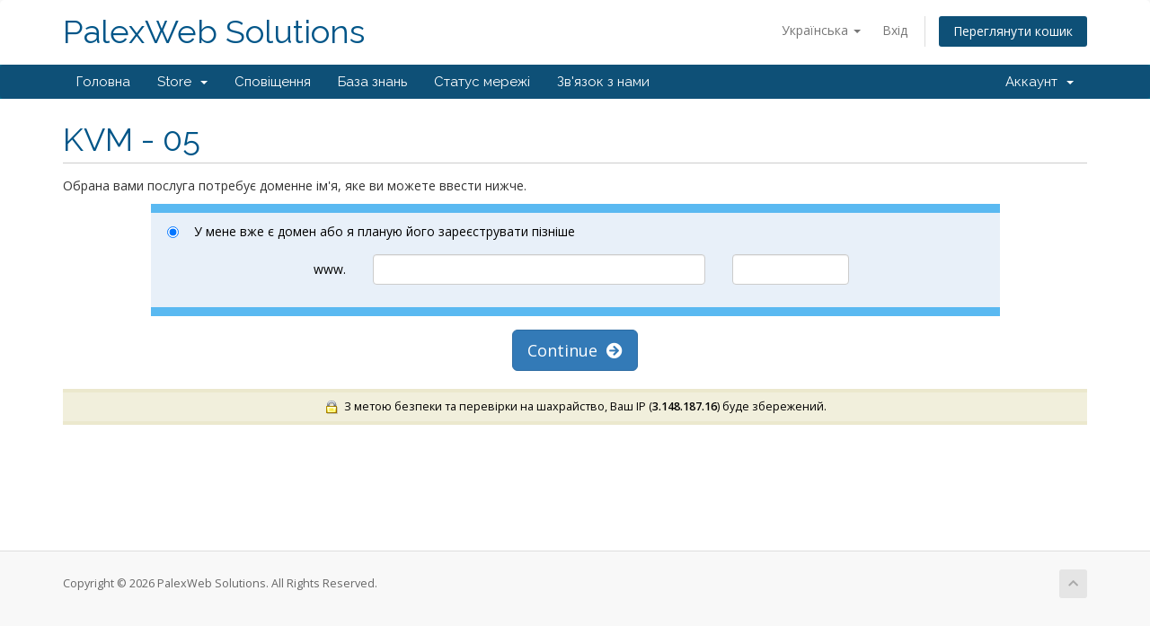

--- FILE ---
content_type: text/html; charset=utf-8
request_url: https://www.palexweb.com/clients/cart.php?a=add&pid=61&language=ukranian
body_size: 3393
content:
<!DOCTYPE html>
<html lang="en">
<head>
    <meta charset="utf-8" />
    <meta http-equiv="X-UA-Compatible" content="IE=edge">
    <meta name="viewport" content="width=device-width, initial-scale=1">
    <title>Кошик - PalexWeb Solutions</title>

    <!-- Styling -->
<link href="//fonts.googleapis.com/css?family=Open+Sans:300,400,600|Raleway:400,700" rel="stylesheet">
<link href="/clients/templates/six/css/all.min.css?v=21efa2" rel="stylesheet">
<link href="/clients/templates/six/css/custom.css" rel="stylesheet">

<!-- HTML5 Shim and Respond.js IE8 support of HTML5 elements and media queries -->
<!-- WARNING: Respond.js doesn't work if you view the page via file:// -->
<!--[if lt IE 9]>
  <script src="https://oss.maxcdn.com/libs/html5shiv/3.7.0/html5shiv.js"></script>
  <script src="https://oss.maxcdn.com/libs/respond.js/1.4.2/respond.min.js"></script>
<![endif]-->

<script type="text/javascript">
    var csrfToken = 'af2193c6d752507d4451508081d5d01384d5d5ce',
        markdownGuide = 'Керівництво по розмітці',
        locale = 'en',
        saved = 'збережено',
        saving = 'автоматичне збереження',
        whmcsBaseUrl = "/clients",
        recaptchaSiteKey = "";
</script>
<script src="/clients/templates/six/js/scripts.min.js?v=21efa2"></script>


    

</head>
<body data-phone-cc-input="1">



<section id="header">
    <div class="container">
        <ul class="top-nav">
                            <li>
                    <a href="#" class="choose-language" data-toggle="popover" id="languageChooser">
                        Українська
                        <b class="caret"></b>
                    </a>
                    <div id="languageChooserContent" class="hidden">
                        <ul>
                                                            <li>
                                    <a href="/clients/cart.php?a=add&amp;pid=61&amp;language=arabic">العربية</a>
                                </li>
                                                            <li>
                                    <a href="/clients/cart.php?a=add&amp;pid=61&amp;language=azerbaijani">Azerbaijani</a>
                                </li>
                                                            <li>
                                    <a href="/clients/cart.php?a=add&amp;pid=61&amp;language=catalan">Català</a>
                                </li>
                                                            <li>
                                    <a href="/clients/cart.php?a=add&amp;pid=61&amp;language=chinese">中文</a>
                                </li>
                                                            <li>
                                    <a href="/clients/cart.php?a=add&amp;pid=61&amp;language=croatian">Hrvatski</a>
                                </li>
                                                            <li>
                                    <a href="/clients/cart.php?a=add&amp;pid=61&amp;language=czech">Čeština</a>
                                </li>
                                                            <li>
                                    <a href="/clients/cart.php?a=add&amp;pid=61&amp;language=danish">Dansk</a>
                                </li>
                                                            <li>
                                    <a href="/clients/cart.php?a=add&amp;pid=61&amp;language=dutch">Nederlands</a>
                                </li>
                                                            <li>
                                    <a href="/clients/cart.php?a=add&amp;pid=61&amp;language=english">English</a>
                                </li>
                                                            <li>
                                    <a href="/clients/cart.php?a=add&amp;pid=61&amp;language=estonian">Estonian</a>
                                </li>
                                                            <li>
                                    <a href="/clients/cart.php?a=add&amp;pid=61&amp;language=farsi">Persian</a>
                                </li>
                                                            <li>
                                    <a href="/clients/cart.php?a=add&amp;pid=61&amp;language=french">Français</a>
                                </li>
                                                            <li>
                                    <a href="/clients/cart.php?a=add&amp;pid=61&amp;language=german">Deutsch</a>
                                </li>
                                                            <li>
                                    <a href="/clients/cart.php?a=add&amp;pid=61&amp;language=hebrew">עברית</a>
                                </li>
                                                            <li>
                                    <a href="/clients/cart.php?a=add&amp;pid=61&amp;language=hungarian">Magyar</a>
                                </li>
                                                            <li>
                                    <a href="/clients/cart.php?a=add&amp;pid=61&amp;language=italian">Italiano</a>
                                </li>
                                                            <li>
                                    <a href="/clients/cart.php?a=add&amp;pid=61&amp;language=macedonian">Macedonian</a>
                                </li>
                                                            <li>
                                    <a href="/clients/cart.php?a=add&amp;pid=61&amp;language=norwegian">Norwegian</a>
                                </li>
                                                            <li>
                                    <a href="/clients/cart.php?a=add&amp;pid=61&amp;language=portuguese-br">Português</a>
                                </li>
                                                            <li>
                                    <a href="/clients/cart.php?a=add&amp;pid=61&amp;language=portuguese-pt">Português</a>
                                </li>
                                                            <li>
                                    <a href="/clients/cart.php?a=add&amp;pid=61&amp;language=romanian">Română</a>
                                </li>
                                                            <li>
                                    <a href="/clients/cart.php?a=add&amp;pid=61&amp;language=russian">Русский</a>
                                </li>
                                                            <li>
                                    <a href="/clients/cart.php?a=add&amp;pid=61&amp;language=spanish">Español</a>
                                </li>
                                                            <li>
                                    <a href="/clients/cart.php?a=add&amp;pid=61&amp;language=swedish">Svenska</a>
                                </li>
                                                            <li>
                                    <a href="/clients/cart.php?a=add&amp;pid=61&amp;language=turkish">Türkçe</a>
                                </li>
                                                            <li>
                                    <a href="/clients/cart.php?a=add&amp;pid=61&amp;language=ukranian">Українська</a>
                                </li>
                                                    </ul>
                    </div>
                </li>
                                        <li>
                    <a href="/clients/clientarea.php">Вхід</a>
                </li>
                                <li class="primary-action">
                    <a href="/clients/cart.php?a=view" class="btn">
                        Переглянути кошик
                    </a>
                </li>
                                </ul>

                    <a href="/clients/index.php" class="logo logo-text">PalexWeb Solutions</a>
        
    </div>
</section>

<section id="main-menu">

    <nav id="nav" class="navbar navbar-default navbar-main" role="navigation">
        <div class="container">
            <!-- Brand and toggle get grouped for better mobile display -->
            <div class="navbar-header">
                <button type="button" class="navbar-toggle" data-toggle="collapse" data-target="#primary-nav">
                    <span class="sr-only">Toggle navigation</span>
                    <span class="icon-bar"></span>
                    <span class="icon-bar"></span>
                    <span class="icon-bar"></span>
                </button>
            </div>

            <!-- Collect the nav links, forms, and other content for toggling -->
            <div class="collapse navbar-collapse" id="primary-nav">

                <ul class="nav navbar-nav">

                        <li menuItemName="Home" class="" id="Primary_Navbar-Home">
        <a href="/clients/index.php">
                        Головна
                                </a>
            </li>
    <li menuItemName="Store" class="dropdown" id="Primary_Navbar-Store">
        <a class="dropdown-toggle" data-toggle="dropdown" href="#">
                        Store
                        &nbsp;<b class="caret"></b>        </a>
                    <ul class="dropdown-menu">
                            <li menuItemName="Browse Products Services" id="Primary_Navbar-Store-Browse_Products_Services">
                    <a href="/clients/cart.php">
                                                Browse All
                                            </a>
                </li>
                            <li menuItemName="Shop Divider 1" class="nav-divider" id="Primary_Navbar-Store-Shop_Divider_1">
                    <a href="">
                                                -----
                                            </a>
                </li>
                            <li menuItemName="Managed Offshore VPS" id="Primary_Navbar-Store-Managed_Offshore_VPS">
                    <a href="/clients/cart.php?gid=1">
                                                Managed Offshore VPS
                                            </a>
                </li>
                            <li menuItemName="Shared Hosting" id="Primary_Navbar-Store-Shared_Hosting">
                    <a href="/clients/cart.php?gid=2">
                                                Shared Hosting
                                            </a>
                </li>
                            <li menuItemName="Reseller Hosting" id="Primary_Navbar-Store-Reseller_Hosting">
                    <a href="/clients/cart.php?gid=3">
                                                Reseller Hosting
                                            </a>
                </li>
                            <li menuItemName="VPS Services" id="Primary_Navbar-Store-VPS_Services">
                    <a href="/clients/cart.php?gid=4">
                                                VPS Services
                                            </a>
                </li>
                            <li menuItemName="BulletProof VPS Hosting" id="Primary_Navbar-Store-BulletProof_VPS_Hosting">
                    <a href="/clients/cart.php?gid=5">
                                                BulletProof VPS Hosting
                                            </a>
                </li>
                            <li menuItemName="Storage Server" id="Primary_Navbar-Store-Storage_Server">
                    <a href="/clients/cart.php?gid=6">
                                                Storage Server
                                            </a>
                </li>
                            <li menuItemName="Dedicated Server" id="Primary_Navbar-Store-Dedicated_Server">
                    <a href="/clients/cart.php?gid=7">
                                                Dedicated Server
                                            </a>
                </li>
                        </ul>
            </li>
    <li menuItemName="Announcements" class="" id="Primary_Navbar-Announcements">
        <a href="/clients/index.php?rp=/announcements">
                        Сповіщення
                                </a>
            </li>
    <li menuItemName="Knowledgebase" class="" id="Primary_Navbar-Knowledgebase">
        <a href="/clients/index.php?rp=/knowledgebase">
                        База знань
                                </a>
            </li>
    <li menuItemName="Network Status" class="" id="Primary_Navbar-Network_Status">
        <a href="/clients/serverstatus.php">
                        Статус мережі
                                </a>
            </li>
    <li menuItemName="Contact Us" class="" id="Primary_Navbar-Contact_Us">
        <a href="/clients/contact.php">
                        Зв'язок з нами
                                </a>
            </li>

                </ul>

                <ul class="nav navbar-nav navbar-right">

                        <li menuItemName="Account" class="dropdown" id="Secondary_Navbar-Account">
        <a class="dropdown-toggle" data-toggle="dropdown" href="#">
                        Аккаунт
                        &nbsp;<b class="caret"></b>        </a>
                    <ul class="dropdown-menu">
                            <li menuItemName="Login" id="Secondary_Navbar-Account-Login">
                    <a href="/clients/clientarea.php">
                                                Вхід
                                            </a>
                </li>
                            <li menuItemName="Divider" class="nav-divider" id="Secondary_Navbar-Account-Divider">
                    <a href="">
                                                -----
                                            </a>
                </li>
                            <li menuItemName="Forgot Password?" id="Secondary_Navbar-Account-Forgot_Password?">
                    <a href="/clients/pwreset.php">
                                                Забули пароль?
                                            </a>
                </li>
                        </ul>
            </li>

                </ul>

            </div><!-- /.navbar-collapse -->
        </div>
    </nav>

</section>



<section id="main-body">
    <div class="container">
        <div class="row">

                <!-- Container for main page display content -->
        <div class="col-xs-12 main-content">
            

<link rel="stylesheet" type="text/css" href="templates/orderforms/boxes/style.css" />

<script type="text/javascript" src="templates/orderforms/boxes/checkout.js"></script>

<div id="order-boxes">

    <div class="header-lined">
        <h1>KVM - 05</h1>
    </div>

    <p>Обрана вами послуга потребує доменне ім'я, яке ви можете ввести нижче.</p>

    
    <form method="post" action="/clients/cart.php?a=add&pid=61">
<input type="hidden" name="token" value="af2193c6d752507d4451508081d5d01384d5d5ce" />

        <div class="row">
            <div class="col-md-10 col-md-offset-1">
                <div class="fields-container">

                    
                    
                    
                                            <div class="field-row clearfix">
                            <label class="radio-inline product-radio"><input type="radio" name="domainoption" value="owndomain" checked onclick="chooseDomainReg('owndomain')" /> У мене вже є домен або я планую його зареєструвати пізніше</label>
                            <div class="row domain-option line-padded" id="domopt-owndomain">
                                <div class="col-sm-1 col-sm-offset-2 col-xs-3"><p class="form-control-static text-right">www.</p></div>
                                <div class="col-sm-5 col-xs-6"><input type="text" name="sld[2]" value="" class="form-control" autocapitalize="none" /></div>
                                <div class="col-sm-2 col-xs-3"><input type="text" name="tld[2]" value="" class="form-control" autocapitalize="none" /></div>
                            </div>
                        </div>
                    
                    
                </div>

                
                
            </div>

            <div class="clearfix"></div>

        </div>

        <div class="line-padded text-center">
            <button type="submit" class="btn btn-primary btn-lg">Continue &nbsp;<i class="fas fa-arrow-circle-right"></i></button>
        </div>

    </form>

    <div class="secure-warning">
        <img src="assets/img/padlock.gif" align="absmiddle" border="0" alt="Secure Transaction" /> &nbsp;З метою безпеки та перевірки на шахрайство, Ваш IP (<strong>3.148.187.16</strong>) буде збережений.
    </div>

</div>



                </div><!-- /.main-content -->
                            <div class="clearfix"></div>
        </div>
    </div>
</section>

<section id="footer">
    <div class="container">
        <a href="#" class="back-to-top"><i class="fas fa-chevron-up"></i></a>
        <p>Copyright &copy; 2026 PalexWeb Solutions. All Rights Reserved.</p>
    </div>
</section>

<div class="modal system-modal fade" id="modalAjax" tabindex="-1" role="dialog" aria-hidden="true">
    <div class="modal-dialog">
        <div class="modal-content panel panel-primary">
            <div class="modal-header panel-heading">
                <button type="button" class="close" data-dismiss="modal">
                    <span aria-hidden="true">&times;</span>
                    <span class="sr-only">Close</span>
                </button>
                <h4 class="modal-title">Title</h4>
            </div>
            <div class="modal-body panel-body">
                Loading...
            </div>
            <div class="modal-footer panel-footer">
                <div class="pull-left loader">
                    <i class="fas fa-circle-notch fa-spin"></i> Loading...
                </div>
                <button type="button" class="btn btn-default" data-dismiss="modal">
                    Close
                </button>
                <button type="button" class="btn btn-primary modal-submit">
                    Submit
                </button>
            </div>
        </div>
    </div>
</div>



</body>
</html>
